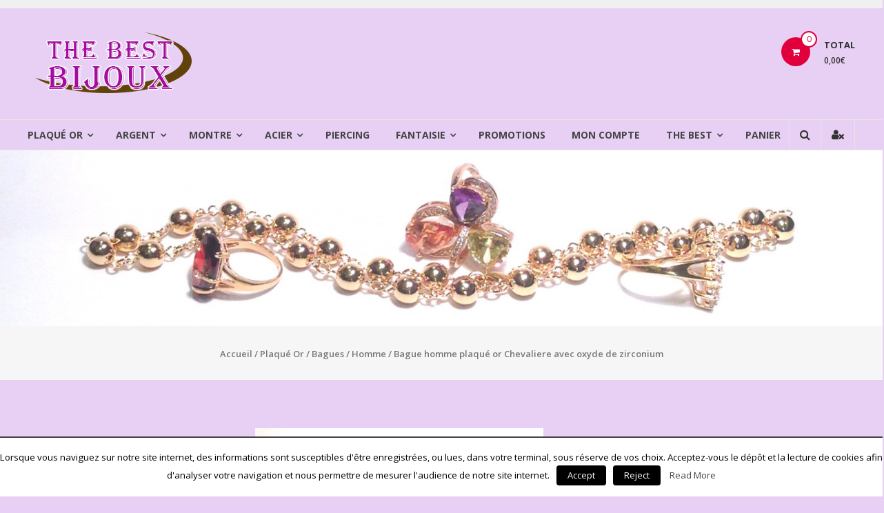

--- FILE ---
content_type: text/html; charset=UTF-8
request_url: http://thebestbijoux.fr/index.php/produit/5549/
body_size: 16069
content:
<!DOCTYPE html>
<html lang="fr-FR">
<head>
<meta charset="UTF-8">
<meta http-equiv="X-UA-Compatible" content="IE=edge,chrome=1">
<meta name="viewport" content="width=device-width, initial-scale=1">
<link rel="profile" href="http://gmpg.org/xfn/11">
<link rel="pingback" href="http://thebestbijoux.fr/xmlrpc.php">

<title>Bague homme plaqué or Chevaliere avec oxyde de zirconium &#8211; THEBEST BIJOUX</title>
<meta name='robots' content='max-image-preview:large' />
<link rel='dns-prefetch' href='//fonts.googleapis.com' />
<link rel='dns-prefetch' href='//s.w.org' />
<link rel="alternate" type="application/rss+xml" title="THEBEST BIJOUX &raquo; Flux" href="http://thebestbijoux.fr/index.php/feed/" />
<link rel="alternate" type="application/rss+xml" title="THEBEST BIJOUX &raquo; Flux des commentaires" href="http://thebestbijoux.fr/index.php/comments/feed/" />
<link rel="alternate" type="application/rss+xml" title="THEBEST BIJOUX &raquo; Bague homme plaqué or Chevaliere avec oxyde de zirconium Flux des commentaires" href="http://thebestbijoux.fr/index.php/produit/5549/feed/" />
		<script type="text/javascript">
			window._wpemojiSettings = {"baseUrl":"https:\/\/s.w.org\/images\/core\/emoji\/13.1.0\/72x72\/","ext":".png","svgUrl":"https:\/\/s.w.org\/images\/core\/emoji\/13.1.0\/svg\/","svgExt":".svg","source":{"concatemoji":"http:\/\/thebestbijoux.fr\/wp-includes\/js\/wp-emoji-release.min.js?ver=5.8.12"}};
			!function(e,a,t){var n,r,o,i=a.createElement("canvas"),p=i.getContext&&i.getContext("2d");function s(e,t){var a=String.fromCharCode;p.clearRect(0,0,i.width,i.height),p.fillText(a.apply(this,e),0,0);e=i.toDataURL();return p.clearRect(0,0,i.width,i.height),p.fillText(a.apply(this,t),0,0),e===i.toDataURL()}function c(e){var t=a.createElement("script");t.src=e,t.defer=t.type="text/javascript",a.getElementsByTagName("head")[0].appendChild(t)}for(o=Array("flag","emoji"),t.supports={everything:!0,everythingExceptFlag:!0},r=0;r<o.length;r++)t.supports[o[r]]=function(e){if(!p||!p.fillText)return!1;switch(p.textBaseline="top",p.font="600 32px Arial",e){case"flag":return s([127987,65039,8205,9895,65039],[127987,65039,8203,9895,65039])?!1:!s([55356,56826,55356,56819],[55356,56826,8203,55356,56819])&&!s([55356,57332,56128,56423,56128,56418,56128,56421,56128,56430,56128,56423,56128,56447],[55356,57332,8203,56128,56423,8203,56128,56418,8203,56128,56421,8203,56128,56430,8203,56128,56423,8203,56128,56447]);case"emoji":return!s([10084,65039,8205,55357,56613],[10084,65039,8203,55357,56613])}return!1}(o[r]),t.supports.everything=t.supports.everything&&t.supports[o[r]],"flag"!==o[r]&&(t.supports.everythingExceptFlag=t.supports.everythingExceptFlag&&t.supports[o[r]]);t.supports.everythingExceptFlag=t.supports.everythingExceptFlag&&!t.supports.flag,t.DOMReady=!1,t.readyCallback=function(){t.DOMReady=!0},t.supports.everything||(n=function(){t.readyCallback()},a.addEventListener?(a.addEventListener("DOMContentLoaded",n,!1),e.addEventListener("load",n,!1)):(e.attachEvent("onload",n),a.attachEvent("onreadystatechange",function(){"complete"===a.readyState&&t.readyCallback()})),(n=t.source||{}).concatemoji?c(n.concatemoji):n.wpemoji&&n.twemoji&&(c(n.twemoji),c(n.wpemoji)))}(window,document,window._wpemojiSettings);
		</script>
		<style type="text/css">
img.wp-smiley,
img.emoji {
	display: inline !important;
	border: none !important;
	box-shadow: none !important;
	height: 1em !important;
	width: 1em !important;
	margin: 0 .07em !important;
	vertical-align: -0.1em !important;
	background: none !important;
	padding: 0 !important;
}
</style>
	<link rel='stylesheet' id='wp-block-library-css'  href='http://thebestbijoux.fr/wp-includes/css/dist/block-library/style.min.css?ver=5.8.12' type='text/css' media='all' />
<link rel='stylesheet' id='cookielawinfo-style-css'  href='http://thebestbijoux.fr/wp-content/plugins/cookie-law-info/css/cli-style.css?ver=1.6.3' type='text/css' media='all' />
<link rel='stylesheet' id='woo-custom-related-products-css'  href='http://thebestbijoux.fr/wp-content/plugins/woo-custom-related-products/public/css/woo-custom-related-products-public.css' type='text/css' media='all' />
<link rel='stylesheet' id='photoswipe-css'  href='http://thebestbijoux.fr/wp-content/plugins/woocommerce/assets/css/photoswipe/photoswipe.css?ver=3.4.8' type='text/css' media='all' />
<link rel='stylesheet' id='photoswipe-default-skin-css'  href='http://thebestbijoux.fr/wp-content/plugins/woocommerce/assets/css/photoswipe/default-skin/default-skin.css?ver=3.4.8' type='text/css' media='all' />
<link rel='stylesheet' id='woocommerce-layout-css'  href='http://thebestbijoux.fr/wp-content/plugins/woocommerce/assets/css/woocommerce-layout.css?ver=3.4.8' type='text/css' media='all' />
<link rel='stylesheet' id='woocommerce-smallscreen-css'  href='http://thebestbijoux.fr/wp-content/plugins/woocommerce/assets/css/woocommerce-smallscreen.css?ver=3.4.8' type='text/css' media='only screen and (max-width: 768px)' />
<link rel='stylesheet' id='woocommerce-general-css'  href='http://thebestbijoux.fr/wp-content/plugins/woocommerce/assets/css/woocommerce.css?ver=3.4.8' type='text/css' media='all' />
<style id='woocommerce-inline-inline-css' type='text/css'>
.woocommerce form .form-row .required { visibility: visible; }
</style>
<link rel='stylesheet' id='wpos-slick-style-css'  href='http://thebestbijoux.fr/wp-content/plugins/woo-product-slider-and-carousel-with-category/assets/css/slick.css?ver=1.2.1' type='text/css' media='all' />
<link rel='stylesheet' id='wcpscwc_public_style-css'  href='http://thebestbijoux.fr/wp-content/plugins/woo-product-slider-and-carousel-with-category/assets/css/wcpscwc-public.css?ver=1.2.1' type='text/css' media='all' />
<link rel='stylesheet' id='font-awesome-css'  href='http://thebestbijoux.fr/wp-content/themes/estore/font-awesome/css/font-awesome.min.css?ver=4.7.0' type='text/css' media='all' />
<link rel='stylesheet' id='estore-googlefonts-css'  href='//fonts.googleapis.com/css?family=Open+Sans%3A400%2C600%2C700%2C300&#038;ver=5.8.12' type='text/css' media='all' />
<link rel='stylesheet' id='estore-style-css'  href='http://thebestbijoux.fr/wp-content/themes/estore/style.css?ver=5.8.12' type='text/css' media='all' />
<link rel='stylesheet' id='estore-reponsive-css'  href='http://thebestbijoux.fr/wp-content/themes/estore/css/responsive.css?ver=1.0.0' type='text/css' media='all' />
<link rel='stylesheet' id='woocommerce_prettyPhoto_css-css'  href='http://thebestbijoux.fr/wp-content/plugins/woocommerce/assets/css/prettyPhoto.css?ver=3.4.8' type='text/css' media='all' />
<script type='text/javascript' src='http://thebestbijoux.fr/wp-includes/js/jquery/jquery.min.js?ver=3.6.0' id='jquery-core-js'></script>
<script type='text/javascript' src='http://thebestbijoux.fr/wp-includes/js/jquery/jquery-migrate.min.js?ver=3.3.2' id='jquery-migrate-js'></script>
<script type='text/javascript' id='cookie-law-info-script-js-extra'>
/* <![CDATA[ */
var Cli_Data = {"nn_cookie_ids":null};
/* ]]> */
</script>
<script type='text/javascript' src='http://thebestbijoux.fr/wp-content/plugins/cookie-law-info/js/cookielawinfo.js?ver=1.6.3' id='cookie-law-info-script-js'></script>
<script type='text/javascript' src='http://thebestbijoux.fr/wp-content/plugins/woo-custom-related-products/public/js/woo-custom-related-products-public.js' id='woo-custom-related-products-js'></script>
<link rel="https://api.w.org/" href="http://thebestbijoux.fr/index.php/wp-json/" /><link rel="alternate" type="application/json" href="http://thebestbijoux.fr/index.php/wp-json/wp/v2/product/5549" /><link rel="EditURI" type="application/rsd+xml" title="RSD" href="http://thebestbijoux.fr/xmlrpc.php?rsd" />
<link rel="wlwmanifest" type="application/wlwmanifest+xml" href="http://thebestbijoux.fr/wp-includes/wlwmanifest.xml" /> 
<meta name="generator" content="WordPress 5.8.12" />
<meta name="generator" content="WooCommerce 3.4.8" />
<link rel="canonical" href="http://thebestbijoux.fr/index.php/produit/5549/" />
<link rel='shortlink' href='http://thebestbijoux.fr/?p=5549' />
<link rel="alternate" type="application/json+oembed" href="http://thebestbijoux.fr/index.php/wp-json/oembed/1.0/embed?url=http%3A%2F%2Fthebestbijoux.fr%2Findex.php%2Fproduit%2F5549%2F" />
<link rel="alternate" type="text/xml+oembed" href="http://thebestbijoux.fr/index.php/wp-json/oembed/1.0/embed?url=http%3A%2F%2Fthebestbijoux.fr%2Findex.php%2Fproduit%2F5549%2F&#038;format=xml" />
		<style type="text/css">
		.navigation .nav-links a:hover,
		.bttn:hover,
		button,
		input[type="button"]:hover,
		input[type="reset"]:hover,
		input[type="submit"]:hover,
		.widget_tag_cloud a:hover,
		.right-top-header .top-header-menu-wrapper ul li a:hover,
		.right-header-block a:hover,
		#lang_sel_click a.lang_sel_sel:hover,
		.wcmenucart-contents,
		.category-menu:hover,
		.category-menu .category-toggle.active,
		.widget_shopping_cart .button:hover,
		.woocommerce .widget_shopping_cart_content .buttons a.button:hover,
		.search-user-block:hover,
		.slider-caption-wrapper .slider-btn,
		.slider-caption-wrapper .slider-btn:hover i,
		.widget-collection .page-title:after,
		.widget-featured-collection .page-title:after,
		.product-collection .page-title:after,
		.men-collection-color .page-title:after,
		.hot-product-title,
		.hot-content-wrapper .single_add_to_wishlist,
		.widget-collection .cart-wishlist-btn a.added_to_cart:hover:after,
		.entry-thumbnail .posted-on:hover,
		.woocommerce-page ul.products li.product .yith-wcwl-add-to-wishlist .add_to_wishlist.button.alt,
		.woocommerce-page ul.products li.product .yith-wcwl-add-to-wishlist .yith-wcwl-wishlistexistsbrowse a,
		.woocommerce-page ul.products li.product .yith-wcwl-add-to-wishlist .yith-wcwl-wishlistaddedbrowse a,
		.single-product.woocommerce-page .product .cart .single_add_to_cart_button,
		.single-product.woocommerce-page .product .yith-wcwl-add-to-wishlist .add_to_wishlist.button.alt,
		.single-product.woocommerce-page .product .yith-wcwl-add-to-wishlist .yith-wcwl-wishlistexistsbrowse a,
		.single-product.woocommerce-page .product .yith-wcwl-add-to-wishlist .yith-wcwl-wishlistaddedbrowse a,
		.single-product.woocommerce-page .product .yith-wcwl-add-to-wishlist .single_add_to_cart_button,
		.woocommerce.widget_price_filter .price_slider_wrapper .ui-widget-content .ui-slider-range,
		.woocommerce.widget_price_filter .price_slider_wrapper .ui-widget-content .ui-slider-handle,
		.woocommerce-cart .woocommerce table.shop_table.cart tr.cart_item td.product-remove a,
		.woocommerce-cart .woocommerce table.shop_table.cart tr td.actions input[type="submit"],
		.woocommerce .cart-collaterals .cart_totals .shop_table td button,
		.woocommerce ul.products li.product .add_to_cart_button,
		.return-to-shop a.button,
		.woocommerce #content .wishlist_table tbody tr td.product-remove a.remove_from_wishlist,
		.woocommerce #content .wishlist_table tbody tr td.product-add-to-cart a,
		.woocommerce #respond input#submit,
		.woocommerce a.button,
		.woocommerce button.button,
		.woocommerce input.button,
		.woocommerce #respond input#submit.alt,
		.woocommerce a.button.alt,
		.woocommerce button.button.alt,
		.woocommerce input.button.alt,
		.sub-toggle,
		.scrollup  {
			background: #e2003c;
		}

		a,
		.widget_archive a:hover::before,
		.widget_categories a:hover:before,
		.widget_pages a:hover:before,
		.widget_meta a:hover:before,
		.widget_recent_comments a:hover:before,
		.widget_recent_entries a:hover:before,
		.widget_rss a:hover:before,
		.widget_nav_menu a:hover:before,
		.widget_product_categories li a:hover:before,
		.widget_archive li a:hover,
		.widget_categories li a:hover,
		.widget_pages li a:hover,
		.widget_meta li a:hover,
		.widget_recent_comments li a:hover,
		.widget_recent_entries li a:hover,
		.widget_rss li a:hover,
		.widget_nav_menu li a:hover,
		.widget_tag_cloud a:hover,
		.widget_product_categories a:hover,
		.wcmenucart-contents .cart-value,
		#site-navigation ul li:hover > a,
		#site-navigation ul li.current-menu-item > a,
		#site-navigation ul li:hover > a:after,
		.slider-caption-wrapper .slider-title a:hover,
		.widget_vertical_promo .slider-title a:hover,
		.hot-content-wrapper .star-rating,
		.product-list-wrap .product-list-block .product-list-content .price ins,
		.widget-collection .cart-wishlist-btn a i,
		.widget-collection .cart-wishlist-btn a.added_to_cart:after,
		.widget-about .tg-container .about-content-wrapper .about-block .about-sub-title,
		.page-header .entry-title,
		.entry-title a:hover,
		.entry-btn .btn:hover,
		.entry-meta a:hover,
		.woocommerce-page ul.products li.product .star-rating,
		.woocommerce-page ul.products li.product .price ins,
		.woocommerce-page ul.products li.product .yith-wcwl-add-to-wishlist .feedback,
		.single-product.woocommerce-page .product .summary .price,
		.single-product.woocommerce-page .product .woocommerce-product-rating .star-rating,
		.widget.woocommerce .star-rating,
		.cart-empty,
		.woocommerce .woocommerce-info:before,
		.woocommerce .woocommerce-error:before,
		.woocommerce .woocommerce-message:before,
		.toggle-wrap:hover i,
		#cancel-comment-reply-link,
		#cancel-comment-reply-link:before,
		.logged-in-as a {
			color: #e2003c;
		}

		.widget-title span,
		#lang_sel_click ul ul,
		.wcmenucart-contents .cart-value,
		#category-navigation,
		#category-navigation ul.sub-menu,
		#masthead .widget_shopping_cart,
		.widget_shopping_cart .button:hover,
		.woocommerce .widget_shopping_cart_content .buttons a.button:hover,
		#site-navigation .sub-menu,
		.search-wrapper .header-search-box,
		.hot-product-content-wrapper .hot-img,
		.widget-collection .cart-wishlist-btn a i,
		.widget-collection .cart-wishlist-btn a.added_to_cart:after,
		.single-product.woocommerce-page .product .images .thumbnails a,
		.woocommerce .woocommerce-info,
		.woocommerce .woocommerce-error,
		.woocommerce .woocommerce-message,
		.menu-primary-container,
		.comment-list .comment-body{
			border-color: #e2003c;
		}

		.search-wrapper .header-search-box:before,
		#masthead .widget_shopping_cart::before{
			border-bottom-color:#e2003c;
		}

		.big-slider .bx-controls .bx-prev:hover,
		.category-slider .bx-controls .bx-prev:hover{
			border-left-color:#e2003c;
		}

		.big-slider .bx-controls .bx-next:hover,
		.category-slider .bx-controls .bx-next:hover{
			border-right-color:#e2003c;
		}

		#primary-menu{
			border-top-color:#e2003c;
		}

		a:hover,
		a:focus,
		a:active,
		#category-navigation ul li:hover > a,
		.section-title-wrapper .section-title-block .page-title a:hover,
		.view-all a:hover,
		.men-collection-color .section-title-wrapper .section-title-block .page-title a:hover,
		.hot-product-content-wrapper .hot-img .cart-price-wrapper .add_to_cart_button:hover,
		.hot-product-content-wrapper .hot-img .cart-price-wrapper .added_to_cart:hover,
		.hot-content-wrapper .hot-title a:hover,
		.product-list-wrap .product-list-block .product-list-content .product-list-title a:hover,
		.page-header .entry-sub-title span a:hover,
		.woocommerce-page ul.products li.product .products-title a:hover,
		.woocommerce .widget_layered_nav_filters ul li a:hover,
		.woocommerce-cart .woocommerce table.shop_table.cart tr.cart_item td.product-name a:hover,
		.woocommerce .widget_layered_nav_filters ul li a:hover,
		.woocommerce-cart .woocommerce table.shop_table.cart tr.cart_item td.product-name a:hover,
		.woocommerce #content .wishlist_table tbody tr td.product-name a:hover,
		.comment-author .fn .url:hover    {
			color: #ce0028
		}

		.hot-content-wrapper .single_add_to_wishlist:hover,
		.widget-collection .cart-wishlist-btn a i:hover,
		.woocommerce-page ul.products li.product .products-img .products-hover-wrapper .products-hover-block a:hover,
		.woocommerce-page ul.products li.product .yith-wcwl-add-to-wishlist .add_to_wishlist.button.alt:hover,
		.woocommerce-page ul.products li.product .yith-wcwl-add-to-wishlist .yith-wcwl-wishlistexistsbrowse a:hover,
		.woocommerce-page ul.products li.product .yith-wcwl-add-to-wishlist .yith-wcwl-wishlistaddedbrowse a:hover,
		.single-product.woocommerce-page .product .cart .single_add_to_cart_button:hover,
		.single-product.woocommerce-page .product .yith-wcwl-add-to-wishlist .add_to_wishlist.button.alt:hover,
		.single-product.woocommerce-page .product .yith-wcwl-add-to-wishlist .yith-wcwl-wishlistexistsbrowse a:hover,
		.single-product.woocommerce-page .product .yith-wcwl-add-to-wishlist .yith-wcwl-wishlistaddedbrowse a:hover,
		.single-product.woocommerce-page .product .yith-wcwl-add-to-wishlist .single_add_to_cart_button:hover,
		.woocommerce-cart .woocommerce table.shop_table.cart tr.cart_item td.product-remove a:hover,
		.woocommerce-cart .woocommerce table.shop_table.cart tr td.actions input[type="submit"]:hover,
		.woocommerce-cart .woocommerce table.shop_table.cart tr.cart_item td.product-remove a:hover,
		.woocommerce-cart .woocommerce table.shop_table.cart tr td.actions input[type="submit"]:hover,
		.woocommerce .cart-collaterals .cart_totals .shop_table td button:hover,
		.woocommerce-cart .woocommerce .wc-proceed-to-checkout a.checkout-button:hover,
		.woocommerce ul.products li.product .add_to_cart_button:hover,
		.return-to-shop a.button:hover,
		.woocommerce #content .wishlist_table tbody tr td.product-remove a.remove_from_wishlist:hover,
		.woocommerce #content .wishlist_table tbody tr td.product-add-to-cart a:hover,
		.woocommerce #respond input#submit:hover,
		.woocommerce a.button:hover,
		.woocommerce button.button:hover,
		.woocommerce input.button:hover,
		.woocommerce #respond input#submit.alt:hover,
		.woocommerce a.button.alt:hover,
		.woocommerce button.button.alt:hover,
		.woocommerce input.button.alt:hover,
		.slider-caption-wrapper .slider-btn i,
		.slider-caption-wrapper .slider-btn:hover,
		.sub-toggle:hover,
		.scrollup:hover,
		.scrollup:active,
		.scrollup:focus {
			background: #ce0028
		}

		.widget-collection .cart-wishlist-btn a i:hover,
		.woocommerce-page ul.products li.product .products-img .products-hover-wrapper .products-hover-block a:hover{
			border-color: #ce0028
		}


		}</style>
		<noscript><style>.woocommerce-product-gallery{ opacity: 1 !important; }</style></noscript>
	<style type="text/css" id="custom-background-css">
body.custom-background { background-color: #e7d0f4; }
</style>
			<!-- Category Color --><style type="text/css">

			/* Border Color */
			.estore-cat-color_1 .cart-wishlist-btn a i, .estore-cat-color_1 .cart-wishlist-btn a i:hover, .estore-cat-color_1 .hot-product-content-wrapper .hot-img{border-color: #81d742}
			/* Background Color */
			.estore-cat-color_1 .cart-wishlist-btn a i:hover, .estore-cat-color_1 .hot-content-wrapper .single_add_to_wishlist, .estore-cat-color_1 .hot-content-wrapper .single_add_to_wishlist:hover, .estore-cat-color_1 .hot-product-title, .widget-collection .estore-cat-color_1 .page-title::after, .estore-cat-color_1 .widget-featured-collection .page-title:after{background: #81d742}
			/* Color */
			.estore-cat-color_1 .sorting-form-wrapper a,.estore-cat-color_1 .section-title-wrapper .section-title-block .page-title a:hover, .estore-cat-color_1 .hot-content-wrapper .star-rating, .estore-cat-color_1 .hot-content-wrapper .hot-title a:hover, .estore-cat-color_1 .cart-wishlist-btn a i, .estore-cat-color_1 .product-list-wrap .product-list-block .product-list-content .price ins, .estore-cat-color_1 .product-list-wrap .product-list-block .product-list-content .product-list-title a:hover, .estore-cat-color_1 .hot-product-content-wrapper .hot-img .cart-price-wrapper .add_to_cart_button:hover{color:#81d742}
			</style>
	</head>

<body class="product-template-default single single-product postid-5549 custom-background wp-custom-logo woocommerce woocommerce-page woocommerce-no-js">
		<div id="page" class="hfeed site">
		<a class="skip-link screen-reader-text" href="#content">Aller au contenu</a>

		
		
		<header id="masthead" class="site-header" role="banner">
					<div class="top-header-wrapper clearfix">
				<div class="tg-container">
					<div class="left-top-header">
						<div id="header-ticker" class="left-header-block">
													</div> <!-- header-ticker end-->
					</div> <!-- left-top-header end -->

					<div class="right-top-header">
						<div class="top-header-menu-wrapper">
													</div> <!-- top-header-menu-wrapper end -->
						
											</div>
				</div>
		  </div>
	  	
		 <div class="middle-header-wrapper clearfix">
			<div class="tg-container">
			   <div class="logo-wrapper clearfix">
				 <a href="http://thebestbijoux.fr/" class="custom-logo-link" rel="home"><img width="243" height="93" src="http://thebestbijoux.fr/wp-content/uploads/2017/07/cropped-thebest-LOGO3.png" class="custom-logo" alt="THEBEST BIJOUX" /></a>
				<div class="site-title-wrapper screen-reader-text">
									<h3 id="site-title">
						<a href="http://thebestbijoux.fr/" title="THEBEST BIJOUX" rel="home">THEBEST BIJOUX</a>
					</h3>
									<p id="site-description">VENTE BIJOUX FANTAISIE</p>
								  </div>
			   </div><!-- logo-end-->

			<div class="wishlist-cart-wrapper clearfix">
									<div class="cart-wrapper">
						<div class="estore-cart-views">
							<a href="http://thebestbijoux.fr/index.php/panier/" class="wcmenucart-contents">
								<i class="fa fa-shopping-cart"></i>
								<span class="cart-value">0</span>
							</a> <!-- quick wishlist end -->
							<div class="my-cart-wrap">
								<div class="my-cart">Total</div>
								<div class="cart-total">0,00&euro;</div>
							</div>
						</div>
						<div class="widget woocommerce widget_shopping_cart"><div class="widget_shopping_cart_content"></div></div>					</div>
							</div>

			
			</div>
		 </div> <!-- middle-header-wrapper end -->

		 <div class="bottom-header-wrapper clearfix">
			<div class="tg-container">

				
 				<div class="search-user-wrapper clearfix">
					<div class="search-wrapper search-user-block">
						<div class="search-icon">
							<i class="fa fa-search"> </i>
						</div>
						<div class="header-search-box">
							<form role="search" method="get" class="searchform" action="http://thebestbijoux.fr/">
	<input type="search" class="search-field" placeholder="Recherche&hellip;" value="" name="s">
	<button type="submit" class="searchsubmit" name="submit" value="Recherche"><i class="fa fa-search"></i></button>
</form>
						</div>
					</div>
					<div class="user-wrapper search-user-block">
													<a href="http://thebestbijoux.fr/index.php/mon-compte/" title="" class="user-icon"><i class="fa fa-user-times"></i></a>
											</div>
				</div> <!-- search-user-wrapper -->
				<nav id="site-navigation" class="main-navigation" role="navigation">
				<div class="toggle-wrap"><span class="toggle"><i class="fa fa-reorder"> </i></span></div>
					<div class="menu-menu-principal-container"><ul id="primary-menu" class="menu"><li id="menu-item-21" class="menu-item menu-item-type-taxonomy menu-item-object-product_cat current-product-ancestor current-menu-parent current-product-parent menu-item-has-children menu-item-21"><a href="http://thebestbijoux.fr/index.php/categorie-produit/plaque-or/">Plaqué Or</a>
<ul class="sub-menu">
	<li id="menu-item-30" class="menu-item menu-item-type-taxonomy menu-item-object-product_cat menu-item-has-children menu-item-30"><a href="http://thebestbijoux.fr/index.php/categorie-produit/plaque-or/chaines-plaque-or/">Chaines</a>
	<ul class="sub-menu">
		<li id="menu-item-11482" class="menu-item menu-item-type-taxonomy menu-item-object-product_cat menu-item-11482"><a href="http://thebestbijoux.fr/index.php/categorie-produit/chaine-fine-2/">chaine fine</a></li>
		<li id="menu-item-23" class="menu-item menu-item-type-taxonomy menu-item-object-product_cat menu-item-23"><a href="http://thebestbijoux.fr/index.php/categorie-produit/plaque-or/chaines-plaque-or/colliers-chaines-plaque-or/">Collier</a></li>
		<li id="menu-item-31" class="menu-item menu-item-type-taxonomy menu-item-object-product_cat menu-item-31"><a href="http://thebestbijoux.fr/index.php/categorie-produit/plaque-or/chaines-plaque-or/cheville-chaines-plaque-or/">Cheville</a></li>
	</ul>
</li>
	<li id="menu-item-27" class="menu-item menu-item-type-taxonomy menu-item-object-product_cat menu-item-has-children menu-item-27"><a href="http://thebestbijoux.fr/index.php/categorie-produit/plaque-or/bracelets-plaque-or/">Bracelets</a>
	<ul class="sub-menu">
		<li id="menu-item-11560" class="menu-item menu-item-type-taxonomy menu-item-object-product_cat menu-item-has-children menu-item-11560"><a href="http://thebestbijoux.fr/index.php/categorie-produit/plaque-or/bracelets-plaque-or/homme-bracelets-plaque-or-plaque-or/">homme</a>
		<ul class="sub-menu">
			<li id="menu-item-11563" class="menu-item menu-item-type-taxonomy menu-item-object-product_cat menu-item-11563"><a href="http://thebestbijoux.fr/index.php/categorie-produit/plaque-or/bracelets-plaque-or/homme-bracelets-plaque-or-plaque-or/gourmette-homme-bracelets-plaque-or-plaque-or/">Gourmette</a></li>
		</ul>
</li>
		<li id="menu-item-11544" class="menu-item menu-item-type-taxonomy menu-item-object-product_cat menu-item-has-children menu-item-11544"><a href="http://thebestbijoux.fr/index.php/categorie-produit/plaque-or/bracelets-plaque-or/femme-bracelets-plaque-or/">Femme</a>
		<ul class="sub-menu">
			<li id="menu-item-28" class="menu-item menu-item-type-taxonomy menu-item-object-product_cat menu-item-28"><a href="http://thebestbijoux.fr/index.php/categorie-produit/plaque-or/bracelets-plaque-or/gourmette-bracelets-plaque-or/">Gourmette</a></li>
		</ul>
</li>
		<li id="menu-item-8729" class="menu-item menu-item-type-taxonomy menu-item-object-product_cat menu-item-8729"><a href="http://thebestbijoux.fr/index.php/categorie-produit/plaque-or/bracelets-plaque-or/enfant-bracelet-plaque-or/">Enfant</a></li>
		<li id="menu-item-244" class="menu-item menu-item-type-taxonomy menu-item-object-product_cat menu-item-244"><a href="http://thebestbijoux.fr/index.php/categorie-produit/plaque-or/bracelets-plaque-or/classique-bracelets-plaque-or/">Classique</a></li>
		<li id="menu-item-29" class="menu-item menu-item-type-taxonomy menu-item-object-product_cat menu-item-29"><a href="http://thebestbijoux.fr/index.php/categorie-produit/plaque-or/bracelets-plaque-or/rigide-bracelets-plaque-or/">Rigide</a></li>
	</ul>
</li>
	<li id="menu-item-36" class="menu-item menu-item-type-taxonomy menu-item-object-product_cat menu-item-has-children menu-item-36"><a href="http://thebestbijoux.fr/index.php/categorie-produit/plaque-or/boucles-doreilles-plaque-or/">Boucles d&rsquo;oreilles</a>
	<ul class="sub-menu">
		<li id="menu-item-8728" class="menu-item menu-item-type-taxonomy menu-item-object-product_cat menu-item-8728"><a href="http://thebestbijoux.fr/index.php/categorie-produit/plaque-or/boucles-doreilles-plaque-or/enfant-boucles-doreilles-plaque-or/">Enfant</a></li>
		<li id="menu-item-37" class="menu-item menu-item-type-taxonomy menu-item-object-product_cat menu-item-37"><a href="http://thebestbijoux.fr/index.php/categorie-produit/plaque-or/boucles-doreilles-plaque-or/creoles/">Créoles</a></li>
		<li id="menu-item-125" class="menu-item menu-item-type-taxonomy menu-item-object-product_cat menu-item-125"><a href="http://thebestbijoux.fr/index.php/categorie-produit/plaque-or/boucles-doreilles-plaque-or/a-vis-boucles-doreilles-plaque-or/">A vis</a></li>
		<li id="menu-item-126" class="menu-item menu-item-type-taxonomy menu-item-object-product_cat menu-item-126"><a href="http://thebestbijoux.fr/index.php/categorie-produit/plaque-or/boucles-doreilles-plaque-or/pendantes-boucles-doreilles/">Pendantes</a></li>
	</ul>
</li>
	<li id="menu-item-35" class="menu-item menu-item-type-taxonomy menu-item-object-product_cat menu-item-35"><a href="http://thebestbijoux.fr/index.php/categorie-produit/plaque-or/pendentifs-plaque-or/">Pendentifs</a></li>
	<li id="menu-item-22" class="menu-item menu-item-type-taxonomy menu-item-object-product_cat current-product-ancestor current-menu-parent current-product-parent menu-item-has-children menu-item-22"><a href="http://thebestbijoux.fr/index.php/categorie-produit/plaque-or/bagues/">Bagues</a>
	<ul class="sub-menu">
		<li id="menu-item-136" class="menu-item menu-item-type-taxonomy menu-item-object-product_cat menu-item-136"><a href="http://thebestbijoux.fr/index.php/categorie-produit/plaque-or/bagues/femme-bagues-plaque-or/">Femme</a></li>
		<li id="menu-item-137" class="menu-item menu-item-type-taxonomy menu-item-object-product_cat current-product-ancestor current-menu-parent current-product-parent menu-item-137"><a href="http://thebestbijoux.fr/index.php/categorie-produit/plaque-or/bagues/homme-bagues-plaque-or/">Homme</a></li>
	</ul>
</li>
	<li id="menu-item-24" class="menu-item menu-item-type-taxonomy menu-item-object-product_cat menu-item-has-children menu-item-24"><a href="http://thebestbijoux.fr/index.php/categorie-produit/plaque-or/alliances-plaque-or/">Alliances</a>
	<ul class="sub-menu">
		<li id="menu-item-25" class="menu-item menu-item-type-taxonomy menu-item-object-product_cat menu-item-25"><a href="http://thebestbijoux.fr/index.php/categorie-produit/plaque-or/alliances-plaque-or/femme-alliances-plaque-or/">Femme</a></li>
		<li id="menu-item-26" class="menu-item menu-item-type-taxonomy menu-item-object-product_cat menu-item-26"><a href="http://thebestbijoux.fr/index.php/categorie-produit/plaque-or/alliances-plaque-or/homme-alliances-plaque-or/">Homme</a></li>
	</ul>
</li>
	<li id="menu-item-34" class="menu-item menu-item-type-taxonomy menu-item-object-product_cat menu-item-has-children menu-item-34"><a href="http://thebestbijoux.fr/index.php/categorie-produit/plaque-or/parures-plaque-or/">Parures</a>
	<ul class="sub-menu">
		<li id="menu-item-87" class="menu-item menu-item-type-taxonomy menu-item-object-product_cat menu-item-87"><a href="http://thebestbijoux.fr/index.php/categorie-produit/plaque-or/parures-plaque-or/classique-parures-plaque-or/">Classique</a></li>
		<li id="menu-item-33" class="menu-item menu-item-type-taxonomy menu-item-object-product_cat menu-item-33"><a href="http://thebestbijoux.fr/index.php/categorie-produit/plaque-or/parures-plaque-or/orientale-parures-plaque-or/">Orientale</a></li>
		<li id="menu-item-32" class="menu-item menu-item-type-taxonomy menu-item-object-product_cat menu-item-32"><a href="http://thebestbijoux.fr/index.php/categorie-produit/plaque-or/parures-plaque-or/africaine-parures-plaque-or/">Africaine</a></li>
	</ul>
</li>
	<li id="menu-item-8293" class="menu-item menu-item-type-taxonomy menu-item-object-product_cat menu-item-8293"><a href="http://thebestbijoux.fr/index.php/categorie-produit/plaque-or/accessoires-plaque-or/">Accessoires</a></li>
</ul>
</li>
<li id="menu-item-17" class="menu-item menu-item-type-taxonomy menu-item-object-product_cat menu-item-has-children menu-item-17"><a href="http://thebestbijoux.fr/index.php/categorie-produit/argent/">Argent</a>
<ul class="sub-menu">
	<li id="menu-item-50" class="menu-item menu-item-type-taxonomy menu-item-object-product_cat menu-item-has-children menu-item-50"><a href="http://thebestbijoux.fr/index.php/categorie-produit/argent/chaines-argent/">Chaines</a>
	<ul class="sub-menu">
		<li id="menu-item-8705" class="menu-item menu-item-type-taxonomy menu-item-object-product_cat menu-item-8705"><a href="http://thebestbijoux.fr/index.php/categorie-produit/argent/chaine-fine/">chaine fine</a></li>
		<li id="menu-item-52" class="menu-item menu-item-type-taxonomy menu-item-object-product_cat menu-item-52"><a href="http://thebestbijoux.fr/index.php/categorie-produit/argent/chaines-argent/collier-argent/">Collier</a></li>
		<li id="menu-item-51" class="menu-item menu-item-type-taxonomy menu-item-object-product_cat menu-item-51"><a href="http://thebestbijoux.fr/index.php/categorie-produit/argent/chaines-argent/cheville-chaines-argent/">Cheville</a></li>
	</ul>
</li>
	<li id="menu-item-47" class="menu-item menu-item-type-taxonomy menu-item-object-product_cat menu-item-has-children menu-item-47"><a href="http://thebestbijoux.fr/index.php/categorie-produit/argent/bracelets-argent/">Bracelets</a>
	<ul class="sub-menu">
		<li id="menu-item-11542" class="menu-item menu-item-type-taxonomy menu-item-object-product_cat menu-item-has-children menu-item-11542"><a href="http://thebestbijoux.fr/index.php/categorie-produit/argent/bracelets-argent/homme-bracelets-argent/">Homme</a>
		<ul class="sub-menu">
			<li id="menu-item-48" class="menu-item menu-item-type-taxonomy menu-item-object-product_cat menu-item-48"><a href="http://thebestbijoux.fr/index.php/categorie-produit/argent/bracelets-argent/gourmette-bracelets-argent/">Gourmette</a></li>
		</ul>
</li>
		<li id="menu-item-11535" class="menu-item menu-item-type-taxonomy menu-item-object-product_cat menu-item-has-children menu-item-11535"><a href="http://thebestbijoux.fr/index.php/categorie-produit/argent/bracelets-argent/femme-bracelets-argent/">Femme</a>
		<ul class="sub-menu">
			<li id="menu-item-11562" class="menu-item menu-item-type-taxonomy menu-item-object-product_cat menu-item-11562"><a href="http://thebestbijoux.fr/index.php/categorie-produit/argent/bracelets-argent/femme-bracelets-argent/gourmette/">Gourmette</a></li>
		</ul>
</li>
		<li id="menu-item-8719" class="menu-item menu-item-type-taxonomy menu-item-object-product_cat menu-item-8719"><a href="http://thebestbijoux.fr/index.php/categorie-produit/argent/bracelets-argent/enfant-bracelet-argent/">Enfant</a></li>
		<li id="menu-item-245" class="menu-item menu-item-type-taxonomy menu-item-object-product_cat menu-item-245"><a href="http://thebestbijoux.fr/index.php/categorie-produit/argent/bracelets-argent/classique-bracelets-argent/">Classique</a></li>
		<li id="menu-item-49" class="menu-item menu-item-type-taxonomy menu-item-object-product_cat menu-item-49"><a href="http://thebestbijoux.fr/index.php/categorie-produit/argent/bracelets-argent/rigide-bracelets-argent/">Rigide</a></li>
	</ul>
</li>
	<li id="menu-item-45" class="menu-item menu-item-type-taxonomy menu-item-object-product_cat menu-item-has-children menu-item-45"><a href="http://thebestbijoux.fr/index.php/categorie-produit/argent/boucles-doreilles-argent/">Boucles d&rsquo;oreilles</a>
	<ul class="sub-menu">
		<li id="menu-item-8714" class="menu-item menu-item-type-taxonomy menu-item-object-product_cat menu-item-8714"><a href="http://thebestbijoux.fr/index.php/categorie-produit/argent/boucles-doreilles-argent/enfant-boucles-doreilles-argent/">Enfant</a></li>
		<li id="menu-item-46" class="menu-item menu-item-type-taxonomy menu-item-object-product_cat menu-item-46"><a href="http://thebestbijoux.fr/index.php/categorie-produit/argent/boucles-doreilles-argent/creoles-boucles-doreilles-argent/">Créoles</a></li>
		<li id="menu-item-123" class="menu-item menu-item-type-taxonomy menu-item-object-product_cat menu-item-123"><a href="http://thebestbijoux.fr/index.php/categorie-produit/argent/boucles-doreilles-argent/a-vis/">A vis</a></li>
		<li id="menu-item-124" class="menu-item menu-item-type-taxonomy menu-item-object-product_cat menu-item-124"><a href="http://thebestbijoux.fr/index.php/categorie-produit/argent/boucles-doreilles-argent/pendantes/">Pendantes</a></li>
	</ul>
</li>
	<li id="menu-item-58" class="menu-item menu-item-type-taxonomy menu-item-object-product_cat menu-item-58"><a href="http://thebestbijoux.fr/index.php/categorie-produit/argent/pendentifs-argent/">Pendentifs</a></li>
	<li id="menu-item-44" class="menu-item menu-item-type-taxonomy menu-item-object-product_cat menu-item-has-children menu-item-44"><a href="http://thebestbijoux.fr/index.php/categorie-produit/argent/bagues-argent/">Bagues</a>
	<ul class="sub-menu">
		<li id="menu-item-134" class="menu-item menu-item-type-taxonomy menu-item-object-product_cat menu-item-134"><a href="http://thebestbijoux.fr/index.php/categorie-produit/argent/bagues-argent/femme-bague-argent/">Femme</a></li>
		<li id="menu-item-135" class="menu-item menu-item-type-taxonomy menu-item-object-product_cat menu-item-135"><a href="http://thebestbijoux.fr/index.php/categorie-produit/argent/bagues-argent/homme-bagues-argent/">Homme</a></li>
	</ul>
</li>
	<li id="menu-item-41" class="menu-item menu-item-type-taxonomy menu-item-object-product_cat menu-item-has-children menu-item-41"><a href="http://thebestbijoux.fr/index.php/categorie-produit/argent/alliances-argent/">Alliances</a>
	<ul class="sub-menu">
		<li id="menu-item-42" class="menu-item menu-item-type-taxonomy menu-item-object-product_cat menu-item-42"><a href="http://thebestbijoux.fr/index.php/categorie-produit/argent/alliances-argent/femme-alliances-argent/">Femme</a></li>
		<li id="menu-item-43" class="menu-item menu-item-type-taxonomy menu-item-object-product_cat menu-item-43"><a href="http://thebestbijoux.fr/index.php/categorie-produit/argent/alliances-argent/homme-alliances-argent/">Homme</a></li>
	</ul>
</li>
	<li id="menu-item-54" class="menu-item menu-item-type-taxonomy menu-item-object-product_cat menu-item-54"><a href="http://thebestbijoux.fr/index.php/categorie-produit/argent/parures-argent/">Parures</a></li>
	<li id="menu-item-8292" class="menu-item menu-item-type-taxonomy menu-item-object-product_cat menu-item-8292"><a href="http://thebestbijoux.fr/index.php/categorie-produit/argent/accessoires/">Accessoires</a></li>
</ul>
</li>
<li id="menu-item-19" class="menu-item menu-item-type-taxonomy menu-item-object-product_cat menu-item-has-children menu-item-19"><a href="http://thebestbijoux.fr/index.php/categorie-produit/montre-2/">Montre</a>
<ul class="sub-menu">
	<li id="menu-item-8696" class="menu-item menu-item-type-taxonomy menu-item-object-product_cat menu-item-8696"><a href="http://thebestbijoux.fr/index.php/categorie-produit/montre-2/homme/">homme</a></li>
	<li id="menu-item-8695" class="menu-item menu-item-type-taxonomy menu-item-object-product_cat menu-item-8695"><a href="http://thebestbijoux.fr/index.php/categorie-produit/montre-2/femme/">femme</a></li>
	<li id="menu-item-8694" class="menu-item menu-item-type-taxonomy menu-item-object-product_cat menu-item-8694"><a href="http://thebestbijoux.fr/index.php/categorie-produit/montre-2/enfant/">enfant</a></li>
	<li id="menu-item-8697" class="menu-item menu-item-type-taxonomy menu-item-object-product_cat menu-item-8697"><a href="http://thebestbijoux.fr/index.php/categorie-produit/montre-2/plaque-or-montre-2/">plaqué or</a></li>
</ul>
</li>
<li id="menu-item-16" class="menu-item menu-item-type-taxonomy menu-item-object-product_cat menu-item-has-children menu-item-16"><a href="http://thebestbijoux.fr/index.php/categorie-produit/acier/">Acier</a>
<ul class="sub-menu">
	<li id="menu-item-8690" class="menu-item menu-item-type-taxonomy menu-item-object-product_cat menu-item-8690"><a href="http://thebestbijoux.fr/index.php/categorie-produit/acier/acier-collier/">collier</a></li>
	<li id="menu-item-8700" class="menu-item menu-item-type-taxonomy menu-item-object-product_cat menu-item-8700"><a href="http://thebestbijoux.fr/index.php/categorie-produit/acier/bracelet/">bracelet</a></li>
	<li id="menu-item-8699" class="menu-item menu-item-type-taxonomy menu-item-object-product_cat menu-item-8699"><a href="http://thebestbijoux.fr/index.php/categorie-produit/acier/bagues-acier/">bagues</a></li>
	<li id="menu-item-8701" class="menu-item menu-item-type-taxonomy menu-item-object-product_cat menu-item-8701"><a href="http://thebestbijoux.fr/index.php/categorie-produit/acier/pendentif/">pendentif</a></li>
</ul>
</li>
<li id="menu-item-20" class="menu-item menu-item-type-taxonomy menu-item-object-product_cat menu-item-20"><a href="http://thebestbijoux.fr/index.php/categorie-produit/piercing/">Piercing</a></li>
<li id="menu-item-10820" class="menu-item menu-item-type-taxonomy menu-item-object-product_cat menu-item-has-children menu-item-10820"><a href="http://thebestbijoux.fr/index.php/categorie-produit/fantaisie/">Fantaisie</a>
<ul class="sub-menu">
	<li id="menu-item-10861" class="menu-item menu-item-type-taxonomy menu-item-object-product_cat menu-item-10861"><a href="http://thebestbijoux.fr/index.php/categorie-produit/fantaisie/accessoires-fantaisie/">Accessoires</a></li>
	<li id="menu-item-10865" class="menu-item menu-item-type-taxonomy menu-item-object-product_cat menu-item-10865"><a href="http://thebestbijoux.fr/index.php/categorie-produit/fantaisie/broches/">broches</a></li>
	<li id="menu-item-10863" class="menu-item menu-item-type-taxonomy menu-item-object-product_cat menu-item-10863"><a href="http://thebestbijoux.fr/index.php/categorie-produit/fantaisie/boucles-doreilles/">boucles d&rsquo;oreilles</a></li>
	<li id="menu-item-10864" class="menu-item menu-item-type-taxonomy menu-item-object-product_cat menu-item-10864"><a href="http://thebestbijoux.fr/index.php/categorie-produit/fantaisie/bracelets/">bracelets</a></li>
	<li id="menu-item-10862" class="menu-item menu-item-type-taxonomy menu-item-object-product_cat menu-item-10862"><a href="http://thebestbijoux.fr/index.php/categorie-produit/fantaisie/bagues-fantaisie/">bagues</a></li>
</ul>
</li>
<li id="menu-item-80" class="menu-item menu-item-type-taxonomy menu-item-object-product_cat menu-item-80"><a href="http://thebestbijoux.fr/index.php/categorie-produit/promotions/">Promotions</a></li>
<li id="menu-item-13" class="menu-item menu-item-type-post_type menu-item-object-page menu-item-13"><a href="http://thebestbijoux.fr/index.php/mon-compte/">Mon compte</a></li>
<li id="menu-item-92" class="menu-item menu-item-type-post_type menu-item-object-page menu-item-home menu-item-has-children menu-item-92"><a href="http://thebestbijoux.fr/">The Best</a>
<ul class="sub-menu">
	<li id="menu-item-129" class="menu-item menu-item-type-post_type menu-item-object-page menu-item-129"><a href="http://thebestbijoux.fr/index.php/plan-dacces/">Plan d&rsquo;accès</a></li>
	<li id="menu-item-117" class="menu-item menu-item-type-post_type menu-item-object-page menu-item-117"><a href="http://thebestbijoux.fr/index.php/qui-sommes-nous/">QUI SOMMES-NOUS ?</a></li>
	<li id="menu-item-115" class="menu-item menu-item-type-post_type menu-item-object-page menu-item-115"><a href="http://thebestbijoux.fr/index.php/garanties/">GARANTIES</a></li>
</ul>
</li>
<li id="menu-item-14" class="menu-item menu-item-type-post_type menu-item-object-page menu-item-14"><a href="http://thebestbijoux.fr/index.php/panier/">Panier</a></li>
</ul></div>			   </nav><!-- #site-navigation -->

			</div>
		 </div> <!-- bottom-header.wrapper end -->
	</header>

	<div id="wp-custom-header" class="wp-custom-header"><div class="header-image-wrap"><img src="http://thebestbijoux.fr/wp-content/uploads/2018/04/cropped-IMG_5156-1.jpg" class="header-image" width="2000" height="398" alt="THEBEST BIJOUX"></div></div>
		
<div id="content" class="site-content">

	<div class="page-header clearfix">
		<div class="tg-container">
			
				<h1 class="entry-title"></h1>

						<h3 class="entry-sub-title"><nav class="woocommerce-breadcrumb"><a href="http://thebestbijoux.fr">Accueil</a>&nbsp;&#47;&nbsp;<a href="http://thebestbijoux.fr/index.php/categorie-produit/plaque-or/">Plaqué Or</a>&nbsp;&#47;&nbsp;<a href="http://thebestbijoux.fr/index.php/categorie-produit/plaque-or/bagues/">Bagues</a>&nbsp;&#47;&nbsp;<a href="http://thebestbijoux.fr/index.php/categorie-produit/plaque-or/bagues/homme-bagues-plaque-or/">Homme</a>&nbsp;&#47;&nbsp;Bague homme plaqué or Chevaliere avec oxyde de zirconium</nav></h3>
		</div>
	</div>

	<main id="main" class="clearfix left_sidebar">
		<div class="tg-container">
		<div id="primary">
			
				

<div id="product-5549" class="post-5549 product type-product status-publish has-post-thumbnail product_cat-plaque-or product_cat-bagues product_cat-homme-bagues-plaque-or first outofstock taxable shipping-taxable purchasable product-type-variable has-default-attributes">

	<div class="woocommerce-product-gallery woocommerce-product-gallery--with-images woocommerce-product-gallery--columns-4 images" data-columns="4" style="opacity: 0; transition: opacity .25s ease-in-out;">
	<figure class="woocommerce-product-gallery__wrapper">
		<div data-thumb="http://thebestbijoux.fr/wp-content/uploads/2018/02/IMG_4917-100x100.jpg" class="woocommerce-product-gallery__image"><a href="http://thebestbijoux.fr/wp-content/uploads/2018/02/IMG_4917.jpg"><img width="600" height="701" src="http://thebestbijoux.fr/wp-content/uploads/2018/02/IMG_4917-600x701.jpg" class="wp-post-image" alt="" loading="lazy" title="IMG_4917" data-caption="" data-src="http://thebestbijoux.fr/wp-content/uploads/2018/02/IMG_4917.jpg" data-large_image="http://thebestbijoux.fr/wp-content/uploads/2018/02/IMG_4917.jpg" data-large_image_width="952" data-large_image_height="1113" srcset="http://thebestbijoux.fr/wp-content/uploads/2018/02/IMG_4917-600x701.jpg 600w, http://thebestbijoux.fr/wp-content/uploads/2018/02/IMG_4917-257x300.jpg 257w, http://thebestbijoux.fr/wp-content/uploads/2018/02/IMG_4917-768x898.jpg 768w, http://thebestbijoux.fr/wp-content/uploads/2018/02/IMG_4917-876x1024.jpg 876w, http://thebestbijoux.fr/wp-content/uploads/2018/02/IMG_4917.jpg 952w" sizes="(max-width: 600px) 100vw, 600px" /></a></div><div data-thumb="http://thebestbijoux.fr/wp-content/uploads/2018/02/IMG_4912-100x100.jpg" class="woocommerce-product-gallery__image"><a href="http://thebestbijoux.fr/wp-content/uploads/2018/02/IMG_4912.jpg"><img width="600" height="598" src="http://thebestbijoux.fr/wp-content/uploads/2018/02/IMG_4912-600x598.jpg" class="" alt="" loading="lazy" title="IMG_4912" data-caption="" data-src="http://thebestbijoux.fr/wp-content/uploads/2018/02/IMG_4912.jpg" data-large_image="http://thebestbijoux.fr/wp-content/uploads/2018/02/IMG_4912.jpg" data-large_image_width="770" data-large_image_height="767" srcset="http://thebestbijoux.fr/wp-content/uploads/2018/02/IMG_4912-600x598.jpg 600w, http://thebestbijoux.fr/wp-content/uploads/2018/02/IMG_4912-300x300.jpg 300w, http://thebestbijoux.fr/wp-content/uploads/2018/02/IMG_4912-100x100.jpg 100w, http://thebestbijoux.fr/wp-content/uploads/2018/02/IMG_4912-150x150.jpg 150w, http://thebestbijoux.fr/wp-content/uploads/2018/02/IMG_4912-768x765.jpg 768w, http://thebestbijoux.fr/wp-content/uploads/2018/02/IMG_4912-75x75.jpg 75w, http://thebestbijoux.fr/wp-content/uploads/2018/02/IMG_4912-444x444.jpg 444w, http://thebestbijoux.fr/wp-content/uploads/2018/02/IMG_4912.jpg 770w" sizes="(max-width: 600px) 100vw, 600px" /></a></div><div data-thumb="http://thebestbijoux.fr/wp-content/uploads/2018/02/IMG_4916-100x100.jpg" class="woocommerce-product-gallery__image"><a href="http://thebestbijoux.fr/wp-content/uploads/2018/02/IMG_4916.jpg"><img width="600" height="612" src="http://thebestbijoux.fr/wp-content/uploads/2018/02/IMG_4916-600x612.jpg" class="" alt="" loading="lazy" title="IMG_4916" data-caption="" data-src="http://thebestbijoux.fr/wp-content/uploads/2018/02/IMG_4916.jpg" data-large_image="http://thebestbijoux.fr/wp-content/uploads/2018/02/IMG_4916.jpg" data-large_image_width="1178" data-large_image_height="1202" srcset="http://thebestbijoux.fr/wp-content/uploads/2018/02/IMG_4916-600x612.jpg 600w, http://thebestbijoux.fr/wp-content/uploads/2018/02/IMG_4916-294x300.jpg 294w, http://thebestbijoux.fr/wp-content/uploads/2018/02/IMG_4916-768x784.jpg 768w, http://thebestbijoux.fr/wp-content/uploads/2018/02/IMG_4916-1004x1024.jpg 1004w, http://thebestbijoux.fr/wp-content/uploads/2018/02/IMG_4916.jpg 1178w" sizes="(max-width: 600px) 100vw, 600px" /></a></div>	</figure>
</div>

	<div class="summary entry-summary">

		<h1 class="product_title entry-title">Bague homme plaqué or Chevaliere avec oxyde de zirconium</h1><p class="price"><span class="woocommerce-Price-amount amount">39,90<span class="woocommerce-Price-currencySymbol">&euro;</span></span></p>
<div class="clear"></div>

<form class="variations_form cart" action="http://thebestbijoux.fr/index.php/produit/5549/" method="post" enctype='multipart/form-data' data-product_id="5549" data-product_variations="[{&quot;attributes&quot;:{&quot;attribute_pa_taille&quot;:&quot;66&quot;},&quot;availability_html&quot;:&quot;&lt;p class=\&quot;stock out-of-stock\&quot;&gt;Rupture de stock&lt;\/p&gt;\n&quot;,&quot;backorders_allowed&quot;:false,&quot;dimensions&quot;:{&quot;length&quot;:&quot;&quot;,&quot;width&quot;:&quot;&quot;,&quot;height&quot;:&quot;&quot;},&quot;dimensions_html&quot;:&quot;ND&quot;,&quot;display_price&quot;:39.9,&quot;display_regular_price&quot;:39.9,&quot;image&quot;:{&quot;title&quot;:&quot;IMG_4917&quot;,&quot;caption&quot;:&quot;&quot;,&quot;url&quot;:&quot;http:\/\/thebestbijoux.fr\/wp-content\/uploads\/2018\/02\/IMG_4917.jpg&quot;,&quot;alt&quot;:&quot;&quot;,&quot;src&quot;:&quot;http:\/\/thebestbijoux.fr\/wp-content\/uploads\/2018\/02\/IMG_4917-600x701.jpg&quot;,&quot;srcset&quot;:&quot;http:\/\/thebestbijoux.fr\/wp-content\/uploads\/2018\/02\/IMG_4917-600x701.jpg 600w, http:\/\/thebestbijoux.fr\/wp-content\/uploads\/2018\/02\/IMG_4917-257x300.jpg 257w, http:\/\/thebestbijoux.fr\/wp-content\/uploads\/2018\/02\/IMG_4917-768x898.jpg 768w, http:\/\/thebestbijoux.fr\/wp-content\/uploads\/2018\/02\/IMG_4917-876x1024.jpg 876w, http:\/\/thebestbijoux.fr\/wp-content\/uploads\/2018\/02\/IMG_4917.jpg 952w&quot;,&quot;sizes&quot;:&quot;(max-width: 600px) 100vw, 600px&quot;,&quot;full_src&quot;:&quot;http:\/\/thebestbijoux.fr\/wp-content\/uploads\/2018\/02\/IMG_4917.jpg&quot;,&quot;full_src_w&quot;:952,&quot;full_src_h&quot;:1113,&quot;gallery_thumbnail_src&quot;:&quot;http:\/\/thebestbijoux.fr\/wp-content\/uploads\/2018\/02\/IMG_4917-100x100.jpg&quot;,&quot;gallery_thumbnail_src_w&quot;:100,&quot;gallery_thumbnail_src_h&quot;:100,&quot;thumb_src&quot;:&quot;http:\/\/thebestbijoux.fr\/wp-content\/uploads\/2018\/02\/IMG_4917-300x300.jpg&quot;,&quot;thumb_src_w&quot;:300,&quot;thumb_src_h&quot;:300,&quot;src_w&quot;:600,&quot;src_h&quot;:701},&quot;image_id&quot;:8377,&quot;is_downloadable&quot;:false,&quot;is_in_stock&quot;:false,&quot;is_purchasable&quot;:true,&quot;is_sold_individually&quot;:&quot;no&quot;,&quot;is_virtual&quot;:false,&quot;max_qty&quot;:&quot;&quot;,&quot;min_qty&quot;:1,&quot;price_html&quot;:&quot;&quot;,&quot;sku&quot;:&quot;&quot;,&quot;variation_description&quot;:&quot;&quot;,&quot;variation_id&quot;:5580,&quot;variation_is_active&quot;:true,&quot;variation_is_visible&quot;:true,&quot;weight&quot;:&quot;&quot;,&quot;weight_html&quot;:&quot;ND&quot;}]">
	
			<table class="variations" cellspacing="0">
			<tbody>
									<tr>
						<td class="label"><label for="pa_taille">Taille</label></td>
						<td class="value">
							<select id="pa_taille" class="" name="attribute_pa_taille" data-attribute_name="attribute_pa_taille" data-show_option_none="yes"><option value="">Choisir une option</option><option value="66" >66</option></select><a class="reset_variations" href="#">Effacer</a>						</td>
					</tr>
							</tbody>
		</table>

		<div class="single_variation_wrap">
			<div class="woocommerce-variation single_variation"></div><div class="woocommerce-variation-add-to-cart variations_button">
	
		<div class="quantity">
		<label class="screen-reader-text" for="quantity_697353eed8d22">Quantité</label>
		<input
			type="number"
			id="quantity_697353eed8d22"
			class="input-text qty text"
			step="1"
			min="1"
			max=""
			name="quantity"
			value="1"
			title="Qté"
			size="4"
			pattern="[0-9]*"
			inputmode="numeric"
			aria-labelledby="" />
	</div>
	
	<button type="submit" class="single_add_to_cart_button button alt">Ajouter au panier</button>

	
	<input type="hidden" name="add-to-cart" value="5549" />
	<input type="hidden" name="product_id" value="5549" />
	<input type="hidden" name="variation_id" class="variation_id" value="0" />
</div>
		</div>
	
	</form>

<div class="product_meta">

	
	
		<span class="sku_wrapper">UGS : <span class="sku">ND</span></span>

	
	<span class="posted_in">Catégories : <a href="http://thebestbijoux.fr/index.php/categorie-produit/plaque-or/" rel="tag">Plaqué Or</a>, <a href="http://thebestbijoux.fr/index.php/categorie-produit/plaque-or/bagues/" rel="tag">Bagues</a>, <a href="http://thebestbijoux.fr/index.php/categorie-produit/plaque-or/bagues/homme-bagues-plaque-or/" rel="tag">Homme</a></span>
	
	
</div>


	</div><!-- .summary -->

	
	<div class="woocommerce-tabs wc-tabs-wrapper">
		<ul class="tabs wc-tabs" role="tablist">
							<li class="additional_information_tab" id="tab-title-additional_information" role="tab" aria-controls="tab-additional_information">
					<a href="#tab-additional_information">Informations complémentaires</a>
				</li>
							<li class="reviews_tab" id="tab-title-reviews" role="tab" aria-controls="tab-reviews">
					<a href="#tab-reviews">Avis (0)</a>
				</li>
					</ul>
					<div class="woocommerce-Tabs-panel woocommerce-Tabs-panel--additional_information panel entry-content wc-tab" id="tab-additional_information" role="tabpanel" aria-labelledby="tab-title-additional_information">
				
	<h2>Informations complémentaires</h2>

<table class="shop_attributes">
	
	
			<tr>
			<th>Taille</th>
			<td><p>54, 56, 58, 60, 62, 64, 66, 68, 70</p>
</td>
		</tr>
	</table>
			</div>
					<div class="woocommerce-Tabs-panel woocommerce-Tabs-panel--reviews panel entry-content wc-tab" id="tab-reviews" role="tabpanel" aria-labelledby="tab-title-reviews">
				<div id="reviews" class="woocommerce-Reviews">
	<div id="comments">
		<h2 class="woocommerce-Reviews-title">Avis</h2>

		
			<p class="woocommerce-noreviews">Il n&rsquo;y pas encore d&rsquo;avis.</p>

			</div>

	
		<div id="review_form_wrapper">
			<div id="review_form">
					<div id="respond" class="comment-respond">
		<span id="reply-title" class="comment-reply-title">Soyez le premier à laisser votre avis sur &ldquo;Bague homme plaqué or Chevaliere avec oxyde de zirconium&rdquo; <small><a rel="nofollow" id="cancel-comment-reply-link" href="/index.php/produit/5549/#respond" style="display:none;">Annuler la réponse</a></small></span><form action="http://thebestbijoux.fr/wp-comments-post.php" method="post" id="commentform" class="comment-form" novalidate><p class="comment-notes"><span id="email-notes">Votre adresse e-mail ne sera pas publiée.</span> Les champs obligatoires sont indiqués avec <span class="required">*</span></p><div class="comment-form-rating"><label for="rating">Votre note</label><select name="rating" id="rating" aria-required="true" required>
							<option value="">Taux&hellip;</option>
							<option value="5">Parfait</option>
							<option value="4">Bon</option>
							<option value="3">Moyen</option>
							<option value="2">Pas mal</option>
							<option value="1">Très mauvais</option>
						</select></div><p class="comment-form-comment"><label for="comment">Votre avis&nbsp;<span class="required">*</span></label><textarea id="comment" name="comment" cols="45" rows="8" aria-required="true" required></textarea></p><p class="comment-form-author"><label for="author">Nom&nbsp;<span class="required">*</span></label> <input id="author" name="author" type="text" value="" size="30" aria-required="true" required /></p>
<p class="comment-form-email"><label for="email">E-mail&nbsp;&nbsp;<span class="required">*</span></label> <input id="email" name="email" type="email" value="" size="30" aria-required="true" required /></p>
<p class="form-submit"><input name="submit" type="submit" id="submit" class="submit" value="Soumettre" /> <input type='hidden' name='comment_post_ID' value='5549' id='comment_post_ID' />
<input type='hidden' name='comment_parent' id='comment_parent' value='0' />
</p></form>	</div><!-- #respond -->
				</div>
		</div>

	
	<div class="clear"></div>
</div>
			</div>
			</div>

	<section class="related products">

		<h2 class="widget-title"><span>Produits connexes</span></h2>
		
		<ul class="products columns-4">

			
				<li class="post-5501 product type-product status-publish has-post-thumbnail product_cat-plaque-or product_cat-bagues product_cat-homme-bagues-plaque-or first instock taxable shipping-taxable purchasable product-type-variable has-default-attributes">
	<a href="http://thebestbijoux.fr/index.php/produit/5501/" class="woocommerce-LoopProduct-link woocommerce-loop-product__link">			<figure class="products-img">
				<a href="http://thebestbijoux.fr/index.php/produit/5501/" alt="Bague homme plaqué or chevalière"><img src="http://thebestbijoux.fr/wp-content/uploads/2018/02/IMG_4841-300x300.jpg"></a>
				
									<div class="products-hover-wrapper">
						<div class="products-hover-block">
							<a href="http://thebestbijoux.fr/wp-content/uploads/2018/02/IMG_4841-300x300.jpg" class="zoom" data-rel="prettyPhoto"><i class="fa fa-search-plus"> </i></a>

							<a rel="nofollow" href="http://thebestbijoux.fr/index.php/produit/5501/" data-quantity="1" data-product_id="5501" data-product_sku="" class="button product_type_variable add_to_cart_button">Choix des options<i class="fa fa-shopping-cart"></i></a>						</div>
					</div><!-- featured hover end -->
							</figure>
		<h3 class="products-title"><a href=http://thebestbijoux.fr/index.php/produit/5501/>Bague homme plaqué or chevalière</a></h3>
	<span class="price">Prix : <span class="woocommerce-Price-amount amount">35,90<span class="woocommerce-Price-currencySymbol">&euro;</span></span></span>
</li>
			
		</ul>

	</section>


</div><!-- #product-5549 -->


			
		</div>
				</div>

	</main>

</div>


	  <footer id="colophon">
		 <div id="top-footer" class="clearfix">
	<div class="tg-container">
		<div class="tg-inner-wrap">
			<div class="top-content-wrapper">
            	<div class="tg-column-wrapper">
									<div class="tg-column-4 footer-block">

					<section id="text-2" class="widget widget_text"><h4 class="widget-title"><span>Contact</span></h4>			<div class="textwidget"><p>Magasin : 28 cours Belsunce 13001 Marseille<br />
Tél : 04 91 91 37 79<br />
E-mail : contact@thebestbijoux.com</p>
</div>
		</section>					</div>

									<div class="tg-column-4 footer-block">

					<section id="pages-3" class="widget widget_pages"><h4 class="widget-title"><span>Conditions générales de vente</span></h4>
			<ul>
				<li class="page_item page-item-108"><a href="http://thebestbijoux.fr/index.php/conditions-generales-de-vente/">CONDITIONS GÉNÉRALES DE VENTE</a></li>
<li class="page_item page-item-11303"><a href="http://thebestbijoux.fr/index.php/cookies/">COOKIES</a></li>
<li class="page_item page-item-11315"><a href="http://thebestbijoux.fr/index.php/donnees-personnelles/">DONNEES PERSONNELLES</a></li>
<li class="page_item page-item-11289"><a href="http://thebestbijoux.fr/index.php/mentions-legales-2/">MENTIONS LEGALES</a></li>
<li class="page_item page-item-11311"><a href="http://thebestbijoux.fr/index.php/payement/">PAYEMENT</a></li>
			</ul>

			</section>					</div>

									<div class="tg-column-4 footer-block">

										</div>

									<div class="tg-column-4 footer-block">

										</div>

							</div>
		</div>
	</div>
	</div>
</div>
		 <div id="bottom-footer" class="clearfix">
			<div class="tg-container">
				<div class="copy-right">
					Thème eStore par <a href="https://themegrill.com" rel="designer">ThemeGrill</a>					<span class="sep"> | </span>
					Fièrement propulsé par <a href="https://wordpress.org/">WordPress</a>				</div>
							</div>
		</div>
	  </footer>
	  <a href="#" class="scrollup"><i class="fa fa-angle-up"> </i> </a>
   </div> <!-- Page end -->
   <div id="cookie-law-info-bar"><span>Lorsque vous naviguez sur notre site internet, des informations sont susceptibles d'être enregistrées, ou lues, dans votre terminal, sous réserve de vos choix. 
Acceptez-vous le dépôt et la lecture de cookies afin d'analyser votre navigation et nous permettre de mesurer l'audience de notre site internet.<a href="#"  class="cookie_action_close_header medium cli-plugin-button cli-plugin-main-button" >Accept</a><a href="#" class="cookie_action_close_header_reject medium cli-plugin-button cli-plugin-main-button-reject" >Reject</a> <a href="http://thebestbijoux.fr" id="CONSTANT_OPEN_URL" target="_blank"  class="cli-plugin-main-link"  >Read More</a></span></div><div id="cookie-law-info-again"><span id="cookie_hdr_showagain">Privacy & Cookies Policy</span></div>		
		<script type="text/javascript">
			//<![CDATA[
			jQuery(document).ready(function() {
				cli_show_cookiebar({
					settings: '{"animate_speed_hide":"500","animate_speed_show":"500","background":"#fff","border":"#444","border_on":true,"button_1_button_colour":"#000","button_1_button_hover":"#000000","button_1_link_colour":"#fff","button_1_as_button":true,"button_2_button_colour":"#333","button_2_button_hover":"#292929","button_2_link_colour":"#444","button_2_as_button":false,"button_3_button_colour":"#000","button_3_button_hover":"#000000","button_3_link_colour":"#fff","button_3_as_button":true,"font_family":"inherit","header_fix":false,"notify_animate_hide":true,"notify_animate_show":false,"notify_div_id":"#cookie-law-info-bar","notify_position_horizontal":"right","notify_position_vertical":"bottom","scroll_close":false,"scroll_close_reload":false,"accept_close_reload":false,"showagain_tab":true,"showagain_background":"#fff","showagain_border":"#000","showagain_div_id":"#cookie-law-info-again","showagain_x_position":"100px","text":"#000","show_once_yn":false,"show_once":"10000"}'
				});
			});
			//]]>
		</script>
		
		<script type="application/ld+json">{"@context":"https:\/\/schema.org\/","@graph":[{"@context":"https:\/\/schema.org\/","@type":"BreadcrumbList","itemListElement":[{"@type":"ListItem","position":"1","item":{"name":"Accueil","@id":"http:\/\/thebestbijoux.fr"}},{"@type":"ListItem","position":"2","item":{"name":"Plaqu\u00e9 Or","@id":"http:\/\/thebestbijoux.fr\/index.php\/categorie-produit\/plaque-or\/"}},{"@type":"ListItem","position":"3","item":{"name":"Bagues","@id":"http:\/\/thebestbijoux.fr\/index.php\/categorie-produit\/plaque-or\/bagues\/"}},{"@type":"ListItem","position":"4","item":{"name":"Homme","@id":"http:\/\/thebestbijoux.fr\/index.php\/categorie-produit\/plaque-or\/bagues\/homme-bagues-plaque-or\/"}},{"@type":"ListItem","position":"5","item":{"name":"Bague homme plaqu\u00e9 or Chevaliere avec oxyde de zirconium"}}]},{"@context":"https:\/\/schema.org\/","@type":"Product","@id":"http:\/\/thebestbijoux.fr\/index.php\/produit\/5549\/","name":"Bague homme plaqu\u00e9 or Chevaliere avec oxyde de zirconium","image":"http:\/\/thebestbijoux.fr\/wp-content\/uploads\/2018\/02\/IMG_4917.jpg","description":"","sku":"","offers":[{"@type":"Offer","price":"39.90","priceSpecification":{"price":"39.90","priceCurrency":"EUR","valueAddedTaxIncluded":"true"},"priceCurrency":"EUR","availability":"https:\/\/schema.org\/OutOfStock","url":"http:\/\/thebestbijoux.fr\/index.php\/produit\/5549\/","seller":{"@type":"Organization","name":"THEBEST BIJOUX","url":"http:\/\/thebestbijoux.fr"}}]}]}</script>
<div class="pswp" tabindex="-1" role="dialog" aria-hidden="true">
	<div class="pswp__bg"></div>
	<div class="pswp__scroll-wrap">
		<div class="pswp__container">
			<div class="pswp__item"></div>
			<div class="pswp__item"></div>
			<div class="pswp__item"></div>
		</div>
		<div class="pswp__ui pswp__ui--hidden">
			<div class="pswp__top-bar">
				<div class="pswp__counter"></div>
				<button class="pswp__button pswp__button--close" aria-label="Fermer (Echap)"></button>
				<button class="pswp__button pswp__button--share" aria-label="Partagez"></button>
				<button class="pswp__button pswp__button--fs" aria-label="Basculer en plein écran"></button>
				<button class="pswp__button pswp__button--zoom" aria-label="Zoomer/Dézoomer"></button>
				<div class="pswp__preloader">
					<div class="pswp__preloader__icn">
						<div class="pswp__preloader__cut">
							<div class="pswp__preloader__donut"></div>
						</div>
					</div>
				</div>
			</div>
			<div class="pswp__share-modal pswp__share-modal--hidden pswp__single-tap">
				<div class="pswp__share-tooltip"></div>
			</div>
			<button class="pswp__button pswp__button--arrow--left" aria-label="Précédent (flèche  gauche)"></button>
			<button class="pswp__button pswp__button--arrow--right" aria-label="Suivant (flèche droite)"></button>
			<div class="pswp__caption">
				<div class="pswp__caption__center"></div>
			</div>
		</div>
	</div>
</div>
	<script type="text/javascript">
		var c = document.body.className;
		c = c.replace(/woocommerce-no-js/, 'woocommerce-js');
		document.body.className = c;
	</script>
	<script type="text/template" id="tmpl-variation-template">
	<div class="woocommerce-variation-description">{{{ data.variation.variation_description }}}</div>
	<div class="woocommerce-variation-price">{{{ data.variation.price_html }}}</div>
	<div class="woocommerce-variation-availability">{{{ data.variation.availability_html }}}</div>
</script>
<script type="text/template" id="tmpl-unavailable-variation-template">
	<p>Désolé, ce produit n&rsquo;est pas disponible. Veuillez choisir une combinaison différente.</p>
</script>
<script type='text/javascript' id='wc-add-to-cart-js-extra'>
/* <![CDATA[ */
var wc_add_to_cart_params = {"ajax_url":"\/wp-admin\/admin-ajax.php","wc_ajax_url":"\/?wc-ajax=%%endpoint%%","i18n_view_cart":"Voir le panier","cart_url":"http:\/\/thebestbijoux.fr\/index.php\/panier\/","is_cart":"","cart_redirect_after_add":"no"};
/* ]]> */
</script>
<script type='text/javascript' src='http://thebestbijoux.fr/wp-content/plugins/woocommerce/assets/js/frontend/add-to-cart.min.js?ver=3.4.8' id='wc-add-to-cart-js'></script>
<script type='text/javascript' src='http://thebestbijoux.fr/wp-content/plugins/woocommerce/assets/js/zoom/jquery.zoom.min.js?ver=1.7.21' id='zoom-js'></script>
<script type='text/javascript' src='http://thebestbijoux.fr/wp-content/plugins/woocommerce/assets/js/flexslider/jquery.flexslider.min.js?ver=2.7.1' id='flexslider-js'></script>
<script type='text/javascript' src='http://thebestbijoux.fr/wp-content/plugins/woocommerce/assets/js/photoswipe/photoswipe.min.js?ver=4.1.1' id='photoswipe-js'></script>
<script type='text/javascript' src='http://thebestbijoux.fr/wp-content/plugins/woocommerce/assets/js/photoswipe/photoswipe-ui-default.min.js?ver=4.1.1' id='photoswipe-ui-default-js'></script>
<script type='text/javascript' id='wc-single-product-js-extra'>
/* <![CDATA[ */
var wc_single_product_params = {"i18n_required_rating_text":"Veuillez s\u00e9lectionner une note","review_rating_required":"yes","flexslider":{"rtl":false,"animation":"slide","smoothHeight":true,"directionNav":false,"controlNav":"thumbnails","slideshow":false,"animationSpeed":500,"animationLoop":false,"allowOneSlide":false},"zoom_enabled":"1","zoom_options":[],"photoswipe_enabled":"1","photoswipe_options":{"shareEl":false,"closeOnScroll":false,"history":false,"hideAnimationDuration":0,"showAnimationDuration":0},"flexslider_enabled":"1"};
/* ]]> */
</script>
<script type='text/javascript' src='http://thebestbijoux.fr/wp-content/plugins/woocommerce/assets/js/frontend/single-product.min.js?ver=3.4.8' id='wc-single-product-js'></script>
<script type='text/javascript' src='http://thebestbijoux.fr/wp-content/plugins/woocommerce/assets/js/jquery-blockui/jquery.blockUI.min.js?ver=2.70' id='jquery-blockui-js'></script>
<script type='text/javascript' src='http://thebestbijoux.fr/wp-content/plugins/woocommerce/assets/js/js-cookie/js.cookie.min.js?ver=2.1.4' id='js-cookie-js'></script>
<script type='text/javascript' id='woocommerce-js-extra'>
/* <![CDATA[ */
var woocommerce_params = {"ajax_url":"\/wp-admin\/admin-ajax.php","wc_ajax_url":"\/?wc-ajax=%%endpoint%%"};
/* ]]> */
</script>
<script type='text/javascript' src='http://thebestbijoux.fr/wp-content/plugins/woocommerce/assets/js/frontend/woocommerce.min.js?ver=3.4.8' id='woocommerce-js'></script>
<script type='text/javascript' id='wc-cart-fragments-js-extra'>
/* <![CDATA[ */
var wc_cart_fragments_params = {"ajax_url":"\/wp-admin\/admin-ajax.php","wc_ajax_url":"\/?wc-ajax=%%endpoint%%","cart_hash_key":"wc_cart_hash_4a97fad33dfcfc66aba0605729aa02eb","fragment_name":"wc_fragments_4a97fad33dfcfc66aba0605729aa02eb"};
/* ]]> */
</script>
<script type='text/javascript' src='http://thebestbijoux.fr/wp-content/plugins/woocommerce/assets/js/frontend/cart-fragments.min.js?ver=3.4.8' id='wc-cart-fragments-js'></script>
<script type='text/javascript' src='http://thebestbijoux.fr/wp-content/themes/estore/js/jquery.bxslider.min.js?ver=5.8.12' id='bxslider-js'></script>
<script type='text/javascript' src='http://thebestbijoux.fr/wp-content/themes/estore/js/superfish.min.js?ver=5.8.12' id='superfish-js'></script>
<script type='text/javascript' src='http://thebestbijoux.fr/wp-includes/js/comment-reply.min.js?ver=5.8.12' id='comment-reply-js'></script>
<script type='text/javascript' src='http://thebestbijoux.fr/wp-content/themes/estore/js/custom.min.js?ver=5.8.12' id='estore-custom-js'></script>
<script type='text/javascript' src='http://thebestbijoux.fr/wp-content/plugins/woocommerce/assets/js/prettyPhoto/jquery.prettyPhoto.min.js?ver=3.1.6' id='prettyPhoto-js'></script>
<script type='text/javascript' src='http://thebestbijoux.fr/wp-content/plugins/woocommerce/assets/js/prettyPhoto/jquery.prettyPhoto.init.min.js?ver=3.4.8' id='prettyPhoto-init-js'></script>
<script type='text/javascript' src='http://thebestbijoux.fr/wp-includes/js/wp-embed.min.js?ver=5.8.12' id='wp-embed-js'></script>
<script type='text/javascript' src='http://thebestbijoux.fr/wp-includes/js/underscore.min.js?ver=1.13.1' id='underscore-js'></script>
<script type='text/javascript' id='wp-util-js-extra'>
/* <![CDATA[ */
var _wpUtilSettings = {"ajax":{"url":"\/wp-admin\/admin-ajax.php"}};
/* ]]> */
</script>
<script type='text/javascript' src='http://thebestbijoux.fr/wp-includes/js/wp-util.min.js?ver=5.8.12' id='wp-util-js'></script>
<script type='text/javascript' id='wc-add-to-cart-variation-js-extra'>
/* <![CDATA[ */
var wc_add_to_cart_variation_params = {"wc_ajax_url":"\/?wc-ajax=%%endpoint%%","i18n_no_matching_variations_text":"D\u00e9sol\u00e9, aucun produit ne r\u00e9pond \u00e0 vos crit\u00e8res. Veuillez choisir une combinaison diff\u00e9rente.","i18n_make_a_selection_text":"Veuillez s\u00e9lectionner certaines options du produit avant de l\u2019ajouter \u00e0 votre panier.","i18n_unavailable_text":"D\u00e9sol\u00e9, ce produit n\u2019est pas disponible. Veuillez choisir une combinaison diff\u00e9rente."};
/* ]]> */
</script>
<script type='text/javascript' src='http://thebestbijoux.fr/wp-content/plugins/woocommerce/assets/js/frontend/add-to-cart-variation.min.js?ver=3.4.8' id='wc-add-to-cart-variation-js'></script>
</body>
</html>
